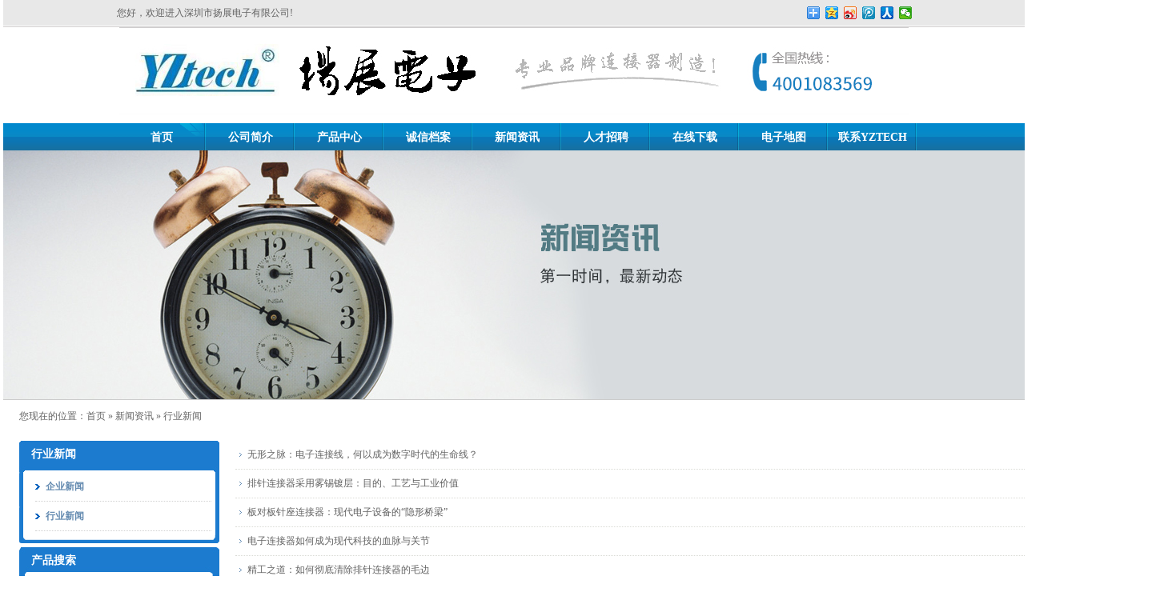

--- FILE ---
content_type: text/html; charset=utf-8
request_url: http://szyztech.cn/index.php?ac=article&at=list&tid=10
body_size: 8742
content:
<!DOCTYPE html PUBLIC "-//W3C//DTD XHTML 1.0 Transitional//EN" "http://www.w3.org/TR/xhtml1/DTD/xhtml1-transitional.dtd">
<html xmlns="http://www.w3.org/1999/xhtml">

<head>
<meta content="text/html; charset=utf-8" http-equiv="Content-Type" />
<title>行业新闻</title>
<meta name="keywords" content="连接器厂家，接插件厂家，排针，排母，简牛，牛角，IDC,连接器，连接线，排针排母,深圳扬展，扬展，扬展电子,扬展科技,深圳扬展电子" />
<meta name="description" content="扬展电子是生产连接器、连接线、电子线束的专业厂家，拥有“YZTECH”商标，主要产品:连接器、排针排母、接插件、连接线、线束、电子线、板对板、1.27 E型公母连接器、1.25 A型板对板、压线式SCSI公座、板对板连接器，欢迎来电咨询。" />
<link href="/templates/default/style/tempates_div.css" rel="stylesheet" type="text/css" />
<link href="/templates/default/style/public.css" rel="stylesheet" type="text/css" />
<link href="/templates/default/style/pagebotton.css" rel="stylesheet" type="text/css" />
<script type="text/javascript" src="/js/jquery.js"></script>
<script type="text/javascript" src="/js/basicrun.js"></script>
<script type="text/javascript" src="/index.php?ac=public&at=typepuv&tid=10"></script>
<script type="text/javascript">
$().ready(function() {
	$("#clickmenubotton li span").hover(function() {
		$(this).addClass("bgmenuhove2");
		$(this).parent().find("ul.subnav").slideDown('fast').show(); 
		$(this).parent().hover(function() {}, function(){
			$(this).parent().find("ul.subnav").fadeOut('fast');
			$(this).parent().find("span").removeClass("bgmenuhove2");
		});
	});
});
</script>
</head>

<body>
<div class="head">
	<div class="hyy">
    <div class="w1000 center">
        <div class="hyy_1">您好，欢迎进入深圳市扬展电子有限公司!</div>
        <div class="bdsharebuttonbox"><a href="#" class="bds_more" data-cmd="more"></a><a title="分享到QQ空间" href="#" class="bds_qzone" data-cmd="qzone"></a><a title="分享到新浪微博" href="#" class="bds_tsina" data-cmd="tsina"></a><a title="分享到腾讯微博" href="#" class="bds_tqq" data-cmd="tqq"></a><a title="分享到人人网" href="#" class="bds_renren" data-cmd="renren"></a><a title="分享到微信" href="#" class="bds_weixin" data-cmd="weixin"></a></div>
        <script>window._bd_share_config = { "common": { "bdSnsKey": {}, "bdText": "", "bdMini": "2", "bdPic": "", "bdStyle": "0", "bdSize": "16" }, "share": {} }; with (document) 0[(getElementsByTagName('head')[0] || body).appendChild(createElement('script')).src = 'http://bdimg.share.baidu.com/static/api/js/share.js?v=89860593.js?cdnversion=' + ~(-new Date() / 36e5)];</script>
        <!-- <div class="yw"><a href="http://yztech.cc/html/en">English</a></div> -->
        <!-- <div class="zw"><a href="http://yztech.cc/">中文</a></div> -->
    </div>
</div>

<div class="hyy1"></div>

<div class="logo">
    <table style="width: 100%">
        <tr>
            <td valign="top" class="padding-right3">
                <table style="width: 100%">
                    <tr>
                        <td class="right"><img title="tel" src="/templates/default/images/logo_03.jpg" /></td>
                    </tr>
                </table>
            </td>
        </tr>
    </table>
</div>

<div class="menubotton">
    <table class="menu">
        <tr>
            <td class="menuleft"></td>
            <td class="menucenter">
                <ul class="topnav" id="clickmenubotton" style="width:1000px; margin:0px auto;">
                                        <li ><span><a class="toplink" title="首页" href="/index.php">首页</a></span>
                                            </li>
                                        <li ><span><a class="toplink" title="公司简介" href="/index.php?ac=article&at=list&tid=3">公司简介</a></span>
                                                <ul class="subnav" style="display: none; ">
                                                                                    <li><a class="novlink" href="/index.php?ac=article&at=list&tid=17" title="公司介绍">公司介绍</a></li>
                                                                                                                <li><a class="novlink" href="/index.php?ac=article&at=list&tid=18" title="发展历程">发展历程</a></li>
                                                                                                                <li><a class="novlink" href="/index.php?ac=article&at=list&tid=19" title="服务声明">服务声明</a></li>
                                                                                                                <li><a class="novlink" href="/index.php?ac=article&at=list&tid=70" title="技术团队">技术团队</a></li>
                                                                                </ul>
                                            </li>
                                        <li ><span><a class="toplink" title="产品中心" href="/index.php?ac=article&at=list&tid=5">产品中心</a></span>
                                                <ul class="subnav" style="display: none; ">
                                                                                    <li><a class="novlink" href="/index.php?ac=article&at=list&tid=81" title="插槽类连接器">插槽类连接器</a></li>
                                                                                                                <li><a class="novlink" href="/index.php?ac=article&at=list&tid=11" title="板对板连接器">板对板连接器</a></li>
                                                                                                                <li><a class="novlink" href="/index.php?ac=article&at=list&tid=12" title="板对板连接器及线束">板对板连接器及线束</a></li>
                                                                                                                <li><a class="novlink" href="/index.php?ac=article&at=list&tid=47" title="数据传输连接器">数据传输连接器</a></li>
                                                                                </ul>
                                            </li>
                                        <li ><span><a class="toplink" title="诚信档案" href="/index.php?ac=article&at=list&tid=66">诚信档案</a></span>
                                                <ul class="subnav" style="display: none; ">
                                                                                    <li><a class="novlink" href="/index.php?ac=article&at=list&tid=67" title="荣誉资质">荣誉资质</a></li>
                                                                                                                <li><a class="novlink" href="/index.php?ac=article&at=list&tid=68" title="工厂设备">工厂设备</a></li>
                                                                                                                                        </ul>
                                            </li>
                                        <li class="hover" ><span><a class="toplink2" title="新闻资讯" href="/index.php?ac=article&at=list&tid=4">新闻资讯</a></span>
                                                <ul class="subnav" style="display: none; ">
                                                                                    <li><a class="novlink" href="/index.php?ac=article&at=list&tid=9" title="企业新闻">企业新闻</a></li>
                                                                                                                <li><a class="novlink" href="/index.php?ac=article&at=list&tid=10" title="行业新闻">行业新闻</a></li>
                                                                                </ul>
                                            </li>
                                        <li ><span><a class="toplink" title="人才招聘" href="/index.php?ac=article&at=list&tid=6">人才招聘</a></span>
                                                <ul class="subnav" style="display: none; ">
                                                                                    <li><a class="novlink" href="/index.php?ac=article&at=list&tid=13" title="技术类">技术类</a></li>
                                                                                                                <li><a class="novlink" href="/index.php?ac=article&at=list&tid=14" title="营销类">营销类</a></li>
                                                                                </ul>
                                            </li>
                                        <li ><span><a class="toplink" title="在线下载" href="/index.php?ac=article&at=list&tid=7">在线下载</a></span>
                                                <ul class="subnav" style="display: none; ">
                                                                                    <li><a class="novlink" href="/index.php?ac=article&at=list&tid=15" title="软件类">软件类</a></li>
                                                                                                                <li><a class="novlink" href="/index.php?ac=article&at=list&tid=16" title="资料类">资料类</a></li>
                                                                                </ul>
                                            </li>
                                        <li ><span><a class="toplink" title="电子地图" href="/index.php?ac=article&at=list&tid=63">电子地图</a></span>
                                                <ul class="subnav" style="display: none; ">
                                                                                    <li><a class="novlink" href="/index.php?ac=article&at=list&tid=188" title="电子地图">电子地图</a></li>
                                                                                </ul>
                                            </li>
                                        <li ><span><a class="toplink" title="联系YZTECH" href="/index.php?ac=article&at=list&tid=8">联系YZTECH</a></span>
                                                <ul class="subnav" style="display: none; ">
                                                                                    <li><a class="novlink" href="/index.php?ac=article&at=list&tid=20" title="联系信息">联系信息</a></li>
                                                                                                                <li><a class="novlink" href="/index.php?ac=article&at=list&tid=71" title="服务支持">服务支持</a></li>
                                                                                </ul>
                                            </li>
                    
                </ul>
            </td>
            <td class="menuright"></td>
        </tr>
    </table>
</div>
<script type="text/javascript">
    $(document).ready(function () {
        $('.three .b,.three .b1').unbind('click').click(function () {
            var p = $('.three li');
            var t = p.index($(this));
            var b = p.index($(this).nextAll('.b:first'));
            b = b == -1 ? p.length : b;
            var all = p.filter(':gt(' + t + ')').filter(':lt(' + (b - t - 1) + ')')
            all.toggle()
        })
    });
</script>
	<!--bann-->
		<div class="bann">
		<div class="bann">
			<img title="tel" src="/upfile/banner/banner/bannerX.jpg"/>
		</div>
	</div>
		
	<div class="bann">
		<div class="location">您现在的位置：<a href="/index.php">首页</a>
	» <a href="/index.php?ac=article&at=list&tid=4">新闻资讯</a>
	» <a href="/index.php?ac=article&at=list&tid=10">行业新闻</a>
</div>
	</div>
	
	<div class="framecenter margintop10">
		<div class="frameright ">
			<div class="fup3"><span class="spantitleA">行业新闻</span></div>
			<div class="fcontent3">
				<ul class="three">
																	<li class="b"><a class="typelink" title="企业新闻" href="/index.php?ac=article&at=list&tid=9">企业新闻</a></li>
																							<li class="b"><a class="typelink" title="行业新闻" href="/index.php?ac=article&at=list&tid=10">行业新闻</a></li>
															</ul>
			</div>
			<div class="fdown3"></div>
			
			<div class="fup1 margintop5"><span class="spantitleA">产品搜索</span></div>
<div class="fcontent1">
	<form name="infosearch" method="post" action="/index.php?ac=search&at=list">
	<input type="hidden" name="lng" value="cn">
	<input type="hidden" name="mid" value="3">
	<table  class="formlist2">
		<tr>
			<td class="right">搜索关键字</td>
			<td><input id="keyword" name="keyword" type="text" class="infoInput" size="20"/></td>
		</tr>
						<tr>
			<td class="right">分类</td>
			<td>
				<select size="1" name="tid" class="select" id="tid">
										<option value="81" title="插槽类连接器"> 插槽类连接器</option>
										<option value="82" title="Battery Holder">├── Battery Hol</option>
										<option value="83" title="IC / RAM Socket">├── IC / RAM So</option>
										<option value="11" title="板对板连接器"> 板对板连接器</option>
										<option value="78" title="Pin Header">├── Pin Header</option>
										<option value="174" title="間距0.8mm系列">├─── 間距0.8mm系列</option>
										<option value="175" title="間距1.0mm系列">├─── 間距1.0mm系列</option>
										<option value="176" title="間距1.27mm系列">├─── 間距1.27mm系</option>
										<option value="177" title="間距2.0mm系列">├─── 間距2.0mm系列</option>
										<option value="178" title="間距2.54mm系列">├─── 間距2.54mm系</option>
										<option value="179" title="間距3.96mm系列">├─── 間距3.96mm系</option>
										<option value="180" title="間距5.08mm系列">├─── 間距5.08mm系</option>
										<option value="173" title="Female Header">├── Female Head</option>
										<option value="181" title="間距0.8mm系列">├─── 間距0.8mm系列</option>
										<option value="182" title="間距1.0mm系列">├─── 間距1.0mm系列</option>
										<option value="183" title="間距1.27mm系列">├─── 間距1.27mm系</option>
										<option value="184" title="間距2.0mm系列">├─── 間距2.0mm系列</option>
										<option value="185" title="間距2.54mm系列">├─── 間距2.54mm系</option>
										<option value="186" title="間距3.96mm系列">├─── 間距3.96mm系</option>
										<option value="187" title="間距5.08mm系列">├─── 間距5.08mm系</option>
										<option value="191" title="Mini Jumper">├── Mini Jumper</option>
										<option value="73" title="Board To Board">├── Board To Bo</option>
										<option value="74" title="Card Edge / PCI / AGP">├── Card Edge /</option>
										<option value="75" title="Din 41612">├── Din 41612</option>
										<option value="76" title="Future Bus">├── Future Bus</option>
										<option value="77" title="Hard Metric">├── Hard Metric</option>
										<option value="79" title="Shunts">├── Shunts</option>
										<option value="80" title="Swiss Round Pin">├── Swiss Round</option>
										<option value="12" title="板对板连接器及线束"> 板对板连接器</option>
										<option value="84" title="FFC / CABLE">├── FFC / CABLE</option>
										<option value="85" title="FPC / FFC">├── FPC / FFC</option>
										<option value="92" title="Housing,Wafer and Terminal">├── Housing,Waf</option>
										<option value="93" title="IDC Plug / Socket">├── IDC Plug / </option>
										<option value="172" title="Mini-match">├── Mini-match</option>
										<option value="189" title="Latch Header">├── Latch Header</option>
										<option value="190" title="Box Header">├── Box Header</option>
										<option value="88" title="Serial ATA (SATA)">├── Serial ATA </option>
										<option value="94" title="Terminal Block">├── Terminal Bl</option>
										<option value="90" title="U Type Telecom">├── U Type Tele</option>
										<option value="95" title="Wiring Accessories">├── Wiring Acce</option>
										<option value="47" title="数据传输连接器"> 数据传输连接</option>
										<option value="96" title="1394 / HSSDC 2">├── 1394 / HSSD</option>
										<option value="97" title="Adaptor">├── Adaptor</option>
										<option value="98" title="Centronic / VHDCI">├── Centronic /</option>
										<option value="99" title="Custom Cable">├── Custom Cable</option>
										<option value="100" title="DC Jack / Power Jack">├── DC Jack / P</option>
										<option value="101" title="Din/Mini Din">├── Din/Mini Din</option>
										<option value="102" title="D-SUB">├── D-SUB</option>
										<option value="103" title="DVI / HDMI">├── DVI / HDMI</option>
										<option value="104" title="EarPhone Jack / Plug">├── EarPhone Ja</option>
										<option value="105" title="Fine Pitch I/O Connector">├── Fine Pitch </option>
										<option value="106" title="Game">├── Game</option>
										<option value="107" title="Memory Card / PCMCIA">├── Memory Card</option>
										<option value="108" title="Mobile Phone">├── Mobile Phone</option>
										<option value="109" title="Modular Plug&amp;Jack">├── Modular Plu</option>
										<option value="110" title="RCA Jack">├── RCA Jack</option>
										<option value="111" title="RF / Micro Wave">├── RF / Micro </option>
										<option value="112" title="Scart">├── Scart</option>
										<option value="113" title="SCSI">├── SCSI</option>
										<option value="114" title="SFP">├── SFP</option>
										<option value="115" title="Smart Card / SIM Card">├── Smart Card </option>
										<option value="116" title="Switch">├── Switch</option>
										<option value="117" title="USB / Mini USB">├── USB / Mini </option>
										<option value="118" title="V.35">├── V.35</option>
									</select>
			</td>
		</tr>
				<tr>
			<td></td>
			<td><input name="submitsearch" type="submit" class="buttonface" value="开始搜索" /></td>
		</tr>
	</table>
	</form>
</div>
<div class="fdown1"></div>

<div class="fup margintop5"><span class="spantitleA">新闻推荐</span><span class="spanmone"><a class="morn" href="/index.php?ac=article&at=list&tid=4">更多新闻</a></span></div>
<div class="fcontent">
	<ul class="textlist">
			<li><a class="infolist" title="工业文明的十字锚点：D-SUB连接器" href="/index.php?ac=article&at=read&did=2844">工业文明的十字锚点：D-SUB连接器</a></li>
				<li><a class="infolist" title="无形之脉：电子连接线，何以成为数字时代的生命线？" href="/index.php?ac=article&at=read&did=2843">无形之脉：电子连接线，何以成为数字时代的生命线？</a></li>
				<li><a class="infolist" title="板对板连接器：现代电子系统的隐形枢纽" href="/index.php?ac=article&at=read&did=2842">板对板连接器：现代电子系统的隐形枢纽</a></li>
				<li><a class="infolist" title="排针连接器采用雾锡镀层：目的、工艺与工业价值" href="/index.php?ac=article&at=read&did=2841">排针连接器采用雾锡镀层：目的、工艺与工业价值</a></li>
				<li><a class="infolist" title="板对板针座连接器：电子系统的“智能关节”" href="/index.php?ac=article&at=read&did=2840">板对板针座连接器：电子系统的“智能关节”</a></li>
				<li><a class="infolist" title="板对板针座连接器：现代电子设备的“隐形桥梁”" href="/index.php?ac=article&at=read&did=2839">板对板针座连接器：现代电子设备的“隐形桥梁”</a></li>
				<li><a class="infolist" title="电子连接器是未来脉动：创新驱动与挑战" href="/index.php?ac=article&at=read&did=2838">电子连接器是未来脉动：创新驱动与挑战</a></li>
		
	</ul>
</div>
<div class="fdown"></div>


		</div>
		
		<div class="frameleft margintleft10">
						<div class="pagelist center">
				<ul class="newslist">
										<li><span class="data">2026-01-20 07:28:20</span><a class="infolist" title="无形之脉：电子连接线，何以成为数字时代的生命线？" href="/index.php?ac=article&at=read&did=2843">无形之脉：电子连接线，何以成为数字时代的生命线？</a></li>
										<li><span class="data">2026-01-16 06:28:35</span><a class="infolist" title="排针连接器采用雾锡镀层：目的、工艺与工业价值" href="/index.php?ac=article&at=read&did=2841">排针连接器采用雾锡镀层：目的、工艺与工业价值</a></li>
										<li><span class="data">2026-01-08 07:55:51</span><a class="infolist" title="板对板针座连接器：现代电子设备的“隐形桥梁”" href="/index.php?ac=article&at=read&did=2839">板对板针座连接器：现代电子设备的“隐形桥梁”</a></li>
										<li><span class="data">2026-01-06 08:24:30</span><a class="infolist" title="电子连接器如何成为现代科技的血脉与关节" href="/index.php?ac=article&at=read&did=2837">电子连接器如何成为现代科技的血脉与关节</a></li>
										<li><span class="data">2025-12-30 02:47:22</span><a class="infolist" title="精工之道：如何彻底清除排针连接器的毛边" href="/index.php?ac=article&at=read&did=2835">精工之道：如何彻底清除排针连接器的毛边</a></li>
										<li><span class="data">2025-12-26 08:03:01</span><a class="infolist" title="隐藏在电子设备中的精密桥梁：EDGE CARD SLOT插槽弯针连接器的关键作用" href="/index.php?ac=article&at=read&did=2833">隐藏在电子设备中的精密桥梁：EDGE CARD SLOT插槽弯针连接器的关键作用</a></li>
										<li><span class="data">2025-12-23 08:11:31</span><a class="infolist" title="守护光明：解析灯具防水连接线的多重作用" href="/index.php?ac=article&at=read&did=2831">守护光明：解析灯具防水连接线的多重作用</a></li>
										<li><span class="data">2025-12-09 09:18:50</span><a class="infolist" title="805总线插槽连接器的核心作用和物理特性" href="/index.php?ac=article&at=read&did=2829">805总线插槽连接器的核心作用和物理特性</a></li>
										<li><span class="data">2025-12-02 07:53:50</span><a class="infolist" title="无声的电力门户：AC电源座在现代生活中的关键角色" href="/index.php?ac=article&at=read&did=2827">无声的电力门户：AC电源座在现代生活中的关键角色</a></li>
										<li><span class="data">2025-11-24 08:11:52</span><a class="infolist" title="微小的桥梁，巨大的力量：论贴片排母连接器在现代电子中的核心重要性" href="/index.php?ac=article&at=read&did=2825">微小的桥梁，巨大的力量：论贴片排母连接器在现代电子中的核心重要性</a></li>
									</ul>
			</div>
			<div class="pagelist center margintop8">
				<div id="pagelist">
					共有 879 条记录 当前第 1 页/共有 88 页 每页显示 10 条				</div>
			</div>
			<div class="pagelist center margintop8">
				<div id="Pagination" class="pagination">
					<span class="current disabled">首页</span> <span class="current disabled">上一页</span> <span class="current disabled">1</span> <a title="2" href="http://szyztech.cn/index.php?page=2&ac=article&at=list&tid=10">2</a> <a title="3" href="http://szyztech.cn/index.php?page=3&ac=article&at=list&tid=10">3</a> <a title="4" href="http://szyztech.cn/index.php?page=4&ac=article&at=list&tid=10">4</a> <a title="5" href="http://szyztech.cn/index.php?page=5&ac=article&at=list&tid=10">5</a> <a title="6" href="http://szyztech.cn/index.php?page=6&ac=article&at=list&tid=10">6</a> <a class="p1" title="下一页" href="http://szyztech.cn/index.php?page=2&ac=article&at=list&tid=10">下一页</a><a class="p1" title="尾页" href="http://szyztech.cn/index.php?page=88&ac=article&at=list&tid=10">尾页</a>				</div>
			</div>
					</div>
	</div>
	
	

<div class="clear"></div>

<div class="yqlj">

	<div class="yq_1" >
    <div class="yq_2">

   <div class="link1">
				<ul>
									<li>
						<a title="圆孔" target="_blank" href="http://www.szyztech.cn">圆孔</a>
					</li>
										<li>
						<a title="针座" target="_blank" href="http://www.szyztech.cn">针座</a>
					</li>
										<li>
						<a title="板对板" target="_blank" href="http://www.szyztech.cn">板对板</a>
					</li>
										<li>
						<a title="电子线" target="_blank" href="http://www.szyztech.cn">电子线</a>
					</li>
										<li>
						<a title="线束" target="_blank" href="http://www.szyztech.cn">线束</a>
					</li>
										<li>
						<a title="连接线" target="_blank" href="http://www.szyztech.cn">连接线</a>
					</li>
										<li>
						<a title="排针排母" target="_blank" href="http://www.szyztech.cn">排针排母</a>
					</li>
										<li>
						<a title="接插件" target="_blank" href="http://www.szyztech.cn">接插件</a>
					</li>
										<li>
						<a title="LED洗墙灯" target="_blank" href="http://www.szyztech.cn">LED洗墙灯</a>
					</li>
										<li>
						<a title="深圳白色连接器" target="_blank" href="http://www.szyztech.cn">深圳白色连接器</a>
					</li>
										<li>
						<a title="深圳音频连接器" target="_blank" href="http://www.szyztech.cn">深圳音频连接器</a>
					</li>
										<li>
						<a title="D-SUB锌合金铁壳" target="_blank" href="http://www.szyztech.cn">D-SUB锌合金铁壳</a>
					</li>
										<li>
						<a title="深圳配套塑殼" target="_blank" href="http://demo.chinacompany.cc:81/yztech/index.php">深圳配套塑殼</a>
					</li>
										<li>
						<a title="揚展SATA銘萬" target="_blank" href="http://www.szyztech.cn">揚展SATA銘萬</a>
					</li>
										<li>
						<a title="揚展" target="_blank" href="http://www.szyztech.cn">揚展</a>
					</li>
					
				</ul>
</div>
</div>
</div>
</div>
</div>
<div class="fotterpage">
	<div class="framecenter fotter">
		<div class="fotterdown"></div>
		<div class="parttype margintop5">
			<ul>
									<li>
						<a class="infolist_fff" title="公司简介" href="/index.php?ac=article&at=list&tid=3">公司简介</a>
					</li>
										<li>
						<a class="infolist_fff" title="产品中心" href="/index.php?ac=article&at=list&tid=5">产品中心</a>
					</li>
										<li>
						<a class="infolist_fff" title="诚信档案" href="/index.php?ac=article&at=list&tid=66">诚信档案</a>
					</li>
										<li>
						<a class="infolist_fff" title="新闻资讯" href="/index.php?ac=article&at=list&tid=4">新闻资讯</a>
					</li>
										<li>
						<a class="infolist_fff" title="人才招聘" href="/index.php?ac=article&at=list&tid=6">人才招聘</a>
					</li>
										<li>
						<a class="infolist_fff" title="在线下载" href="/index.php?ac=article&at=list&tid=7">在线下载</a>
					</li>
										<li>
						<a class="infolist_fff" title="电子地图" href="/index.php?ac=article&at=list&tid=63">电子地图</a>
					</li>
										<li>
						<a class="infolist_fff" title="联系YZTECH" href="/index.php?ac=article&at=list&tid=8">联系YZTECH</a>
					</li>
					
			</ul>
		</div>
		<div class="parttype margintop5">
			<ul>
				<ul>
									       </ul>
			</ul>
		</div>
		<div class="bqxx">
        
        <div class="foot5"><a class="sy" href="#">首页</a></div>
        
        <div class="foot1">深圳市扬展电子有限公司 © 版权所有<a href="https://beian.miit.gov.cn/" target="_blank">粤ICP备20032495号</a></div>
        <div class="foot2">地址：深圳市龙华区观澜街道桂香社区佳怡工业园6号厂房2楼，6楼</div>
        <div class="foot3">联系电话：+86-0755-28199709</div>
        <div class="foot4">传真：+86-0755-28168496</div>
        <div class="foot7">全国统一服务热线：400-1083-569</div>
      <div class="foot6"><a class="sy" href="http://fanc.com.cn/" target="_blank">技术支持：凡客科技</a></div>
     
        
      </div>
      
      <div class="ewm">
      
      		
      
      </div>
      
	</div>
</div>
<script type="text/javascript">document.write(unescape("%3Cscript src=%22//tj.shangdaotong.com/sem.js?s=8403%22 type=%22text/javascript%22 %3E%3C/script%3E"));</script>

<script src="https://yzf.qq.com/xv/web/static/chat_sdk/yzf_chat.min.js"></script>
  <script>
    //参数说明
    //sign：公司渠道唯一标识，复制即可，无需改动
    //uid：用户唯一标识，如果没有则不填写，默认为空
    //data：用于传递用户信息，最多支持5个，参数名分别为c1,c2,c3,c4,c5；默认为空
    //selector：css选择器(document.querySelector, 如#btnid .chat-btn等)，用于替换默认的常驻客服入口
    //callback(type, data): 回调函数,type表示事件类型， data表示事件相关数据
    //type支持的类型：newmsg有新消息，error云智服页面发生错误， close聊天窗口关闭
    window.yzf && window.yzf.init({
      sign: '37ef9b97832603c373419cbd49b4b862cf9f14a65ecab672fadcc08371cb1728703e5edd9978e8eed08c427c64956fd5152d824a',
      uid: '',
      data: {
        c1: '',
        c2: '',
        c3: '',
        c4: '',
        c5: ''
      },
      selector: '',
      callback: function(type, data){}
    })
    //window.yzf.close() 关闭1已打开的回话窗口
</script>
	
</body>

</html>

--- FILE ---
content_type: text/css
request_url: http://szyztech.cn/templates/default/style/tempates_div.css
body_size: 7032
content:
.hyy { width:101%; height:32px; background:#e8e8e8; border-bottom:1px solid #fff; }
.hyy1 { width:101%; height:1px; background:#d0cece;}
.hyy_1 { float:left; line-height:32px;}
#cdtitle {width:1146px; height: 30px; border-bottom:1px solid #ccc;}
#cdtitle li { float: left; list-style-type: none; line-height:30px; text-align: center; margin-right: 1px; }
#cdtitle ul li a{ text-decoration: none; color:#fff;display: block; width: 100px; height:30px; font-family: Arial, Helvetica, sans-serif; font-size: 12px; font-weight: normal; background:url('../images/xxk_bj_03.jpg') no-repeat; margin-left:20px;}
#cdcontent {height: auto;  }
#cdcontent1{ text-align:left; float:left; display:block; }
#cdcontent2,#cdcontent3,#cdcontent4,#cdcontent5 { text-align:left; float:left; display:none; }

.head {padding: 0px 4px 0px 4px;position: relative;}
.head .logo {width:1000px;margin: 0 auto;height:120px;}
.w1000 { width:1000px;}
.center { margin:0px auto;}
.clear { clear:both;}
.zxxw { float:left; width:62px; height:50px; line-height:50px; padding-left:40px; background:url('../images/xiaolaba_03.png') no-repeat 10px 16px; color:#000;}
.textlistA { width:200px; height:50px; line-height:50px;list-style:none; overflow:hidden; float:left;}
.textlistA  li { text-align:left;}
.textlist4 { padding-left:20px; padding-top:10px; list-style:none;}
.textlist4 li { width:117px; height:144px; text-align:center; line-height:20px; background:url('../images/bk_03.jpg') no-repeat right top; float:left; margin-right:20px;}
.textlist4 li span { float:left;}
.box_new1 { float:left; width:357px; height:337px; background:url('../images/bkkk_03.jpg') no-repeat;}
.qyxw { height:39px; width:355px; float:left;}
.qyxw h1 {  font-weight:normal; float:left; padding-left:47px; padding-top:12px; }
.qyxw h1 a { color:#fff;font-size:16px;}
.qyxw h1 a:hover { color:#fff; text-decoration:none;}
.qyxw span { float:right; padding-top:15px;padding-right:25px;}
.qyxw1 { width:355px; height:100px; float:left;}
.qyxw2 { width:355px; height:195px; float:left; padding-left:10px;} 

.textlistB { height:100px; position:relative; list-style:none;}
.box_u { position:absolute; left:10px; top:10px;}
.box_v { position:absolute; top:15px; left:109px; width:225px;white-space:nowrap;overflow:hidden;text-overflow:ellipsis; }
.box_v  .infolistA { color:#2a83d2; font-weight:bold;}
.so_2 { position: absolute; top:40px; left:109px;} 
.textlistg { list-style:none; padding-top:10px;}
.textlistg li { line-height:30px; float:left; background:url('../images/bd.jpg') no-repeat  11px 12px; height:30px;}
.textlistg li .infolistA { color:#333; width:220px;display:block;white-space:nowrap;overflow:hidden;text-overflow:ellipsis; height:30px;}
.textlistg li .infolistA:hover { color:#2a83d2;}
.textlistg li span { float:left;}

.textlistv { list-style:none; padding-top:10px;}
.textlistv li { line-height:30px; width:330px; padding-left:20px; background:url('../images/bd.jpg') no-repeat  11px 12px; height:30px;}
.textlistv li .infolistA { color:#333; width:220px; display:block;white-space:nowrap;overflow:hidden;text-overflow:ellipsis; height:30px;}
.textlistv li .infolistA:hover { color:#2a83d2;}
.textlistv li span { float:left;}
.box_new2 { float:left; width:357px; height:337px; background:url('../images/bkkk_03.jpg') no-repeat right; padding-left:15px;}
.jszc { width:257px; height:337px; float:left; background:url('../images/bk.jpg') no-repeat right; padding-left:15px;}
.zc_1 { width:257px; height:40px; line-height:40px; padding-left:10px;}
.zc_1 .u1 {font-size:14px;color:#1c7bcf;}
.zc_1 .u1:hover {font-size:14px;  color:#1c7bcf; text-decoration:none;}
.zc_2 { float:left; width:257px; text-align:center; padding-top:10px; }
.zc_2 { float:left; width:257px; padding-top:10px; }
.zc_2  img { border:1px solid #ccc;}
.zc_3 { float:left; padding-top:8px;width:209px; padding-left:25px; position:relative;line-height:27px;} 

.more_p { position:absolute; right:5px; top:95px;}
.more_p .xx { color:#F00;}

.fuwuzc { width:380px; height:337px; float:left; background:url('../images/fu.jpg') no-repeat top right; padding-left:18px;}
.fuwuzc ul p { line-height:25px; font-size:14px; padding-left:40px; background:url('../images/biaod.jpg') no-repeat 16px 10px; color:#37619b;}

.sousuo { margin-top:5px;float:right; width:179px; height:35px;background:url('../images/sousuo.jpg') no-repeat; position:absolute; top:0px; right:220px;}
.infoInputA { float:left; height:25px; margin-top:7px; background:none; border:none; margin-left:6px; width:142px;}
.buttonfaceA { float:left; height:25px; width:30px; margin-top:7px; background:none; border:none; }
.body_box { width:1420px; padding-left:20px;  padding-top:20px;margin:0 auto;}
.body_box2 { width:1420px; padding-left:20px;  padding-top:20px;margin:0 auto;}
.body_box3{ width:1420px; padding-left:20px;  padding-top:20px; height:1000px;margin:0 auto;}
.left_box { width:241px;}
.lxfs { float:left; width:221px; background:url('../images/lxfs_03.jpg') no-repeat left top; padding-right:10px; padding-left:20px; height:217px; padding-top:50px;}
.lxfs h2 { font-size:12px; line-height:37px; width:215px;}
.sbzs { float:left;width:1146px; height:267px;}
.box_sbzs { width:1146px; height:267px; padding-top:10px;}
.box_sbzs ul { height:207px; width:1146px; padding-top:28px;}
.box_sbzs ul li { float:left; height:205px; width:165px; border:1px solid #bababa; margin-left:8px; margin-right:8px;}
.box_sbzs ul li span a { width:165px; height:168px; float:left;}
.box_sbzs ul li .sb1 { float:left; width:165px; height:36px;}
.box_sbzs ul li .sb1 a { display:block; border-top:1px solid #bababa; text-align:center; line-height:36px; text-decoration:none;}

.ryzz { float:left; width:1394px; border:1px solid #ccc; height:220px; margin-top:20px; padding:1px;}
.ryzzbt { float:left; width:1394px; height:39px; background:url('../images/ryzz_03.jpg') no-repeat;}

.right_box { width:1146px;  float:left;background:url('../images/you_bk_03.jpg') no-repeat; margin-left:10px; height:733px;}
.cpfl {float: left;width:241px; height:734px; background:url('../images/cpfl_07.jpg') no-repeat; overflow:hidden;}
.cpfl_box {width: 241px;line-height: 33px; padding-top:50px; list-style:none;}
.cpfl_box li {width:185px; overflow:hidden; height:38px; line-height:35px; padding-left:50px; }
.cpfl_box li .cpfl_a { font-size:14px;}
.cpfl_box li .cpfl_a:hover { color:#0381bb;}
.cpfl .threeAA  { padding-top:50px; height:668px; overflow:hidden;}
.cpfl .threeAA li { border:none;  line-height:20px; width:215px; overflow:hidden; }
.cpfl .threeAA .b {border:none;line-height:20px; width:215px;}
.threeAA .b .typelink { color:#1c7bcf; font-size:16px;}
.threeAA .b { padding-left:25px;background:url('../images/cp_jt_03.jpg') no-repeat 8px 4px;}
.threeAA .a { padding-left:30px;}
.spantitleA {float: left;padding-left:15px;text-align: center;font-size: 14px;font-weight: bold;}

.cpzx_wk { width:1146px; height:668px; list-style:none; margin-left:5px;}
.cpzx_wk li { float:left; width:166px; height:201px; margin-left:15px;  text-align:center; margin-top:20px; border:1px solid #ccc;}
.cpzx_wk li a img { width:166px; height:166px;}
.cpzx_wk li .t .jb:hover { background:#1c7bcf;border:1px solid #1c7bcf; color:#fff; text-decoration:none;}
.cpzx_wk li .t { width:166px; height:35px; float:left; margin-top:-5PX;}
.cpzx_wk li .t .jb { display:block; width:164px; height:34px; line-height:35px; border:1px solid #dedede; 
background:#dedede; color:#666;
transition: background 1s, border 1s,color 1s;
-moz-transition: background 1s, border 1s,color 1s;	/* Firefox 4 */
-webkit-transition: background 1s, border 1s,color 1s;	/* Safari 和 Chrome */
-o-transition: background 1s, border 1s,color 1s;	/* Opera */
}
.zjyz { width:1396px; height:490px; border:1px solid #d8d8d8; float:left;}
.yzbt { width:1396px; height:40px; background:url('../images/jzyz_03.jpg') repeat-x; border-bottom:1px solid #eeeeee;}
.yzbt h1 { font-size:14px; color:#1c7bcf; padding-left:12px; line-height:40px; float:left;}
.yzbt a { width:40px; height:13px; background:url('../images/more_03.jpg') no-repeat left bottom; float:right; padding-right:20px;line-height:40px; padding-top:13px;}
.fuwu { width:1398px; height:313px;background:url('../images/fuw_03.jpg') no-repeat left bottom;}
.fuwu h1 { width:300px; float:left; font-weight:normal; font-size:12px; line-height:20px; padding-top:330px; padding-left:35px;}
.gssjjj { height:481px; width:1396px;  border:1px solid #d8d8d8; float:left; margin-top:20px;}
.sbzs_1 { float:left; width:1146px; height:227px;}

.yqlj { width:1418px; background:url('../images/yq.jpg') repeat-x top; margin-bottom:30px; border:1px solid #d8d8d8; height:100px; margin-top:20px;margin:0 auto;}
.yq_1 {background:url('../images/yqlj.jpg') no-repeat right bottom; padding-left:20px; padding-top:34px; width:68px; height:39px; float:left;}
.yq_2 .link1 ul li { float:left; line-height:30px; padding-left:5px; padding-right:5px;}
.yq_2 .link1 ul li a { color:#0e98e5;}
.yq_2 .link1 ul { width:1200px; list-style:none; padding-left:80px; height:66px; float:left;}
.ewm { width:94px; height:94px; background:url('../images/ewm.jpg') no-repeat; position:absolute; top:70px; left:900px;}

.bqxx { width:415px; height:100px;}
.zw { float:right; width:60px; text-align:right; background:url('../images/zw.jpg') no-repeat left; line-height:30px; margin-right:0px;}
.yw { float:right; width:75px; text-align:right; background:url('../images/yw.jpg') no-repeat left; margin-left:20px; line-height:30px; margin-right:50px;}
.bdsharebuttonbox { float:right; padding-top:2px;}
.zlkz { background:url('../images/zlkz.jpg') no-repeat top; height:24px; width:1378px; margin-left:5px; padding-top:30px;}
.zlkz .textlistA { width:1396px; height:190px; margin-top:10px;}
.zlkz .textlistA li { float:left; width:191px; height:190px; padding-left:3px; padding-right:3px;}
.zlkz .textlistA li .box_b { height:155px; width:191px; float:left;}
.zlkz .textlistA li .box_c {height:35px; width:191px; float:left;} 
.zlkz .textlistA li .box_c a { text-align:center; display:block; line-height:35px;}

.zlkz1 { background:url('../images/zlkz1.jpg') no-repeat top; height:24px; width:1378px; margin-left:5px; padding-top:30px;}
.zlkz1 .textlistA { width:1396px; height:190px; margin-top:10px;}
.zlkz1 .textlistA li { float:left; width:191px; height:190px; padding-left:3px; padding-right:3px;}
.zlkz1 .textlistA li .box_b { height:155px; width:191px; float:left;}
.zlkz1 .textlistA li .box_c {height:35px; width:191px; float:left;} 
.zlkz1 .textlistA li .box_c a { text-align:center; display:block; line-height:35px;}
.menu {height: 34px; background:url('../images/nav.png') repeat; width:101%; }
/*sysmenu.css*/
ul.topnav {list-style: none;margin: 0 auto;padding: 0px;height:34px;line-height: 34px;overflow: hidden; }
ul.topnav li {float: left; text-align:center; width:111px; background:url('../images/navfgx.jpg') no-repeat right top; }
ul.topnav li{text-decoration: none;float: left;color: #000;*position: relative;}
ul.topnav li span{height:34px;line-height:35px;color: #fff;font-weight: bold;}
ul.topnav li span.bgmenuhove2 {height: 36px;line-height: 35px;color:#eddc0b;}
/*nov_tree*/
ul.topnav li ul.subnav {list-style: none;position: absolute; top:188px;background: #002b5e;margin: 0;padding: 0;width: 220px;color: #fff; z-index:99999;}
ul.topnav li ul.subnav li{margin: 0;clear: both;padding:0px;height: 35px;line-height: 35px;text-align: left;cursor: pointer;text-transform: uppercase; background:none;}
ul.subnav li a{padding:0px 15px 0px 15px;height:35px;line-height: 35px;text-align: left;width: 190px;display: block;float: left; overflow:hidden;}
ul.subnav li a:hover{height:35px;line-height: 35px;text-align: left;display: block;float: left;background-color: #054da3;}
ul.subnav li a.hover{height:35px;line-height: 35px;text-align: left;display: block;float: left;}
.bann {width:1440px;margin: 0 auto; z-index:99;}
#slider ul, #slider li {margin: 0;padding: 0;list-style: none;height:400px;overflow: hidden; z-index:99;}
.framecenter {width:1420px; padding-left:20px;margin:0 auto;}
/*------------------------------------------------------------------------------------*/
.xinwen { width:1440px;margin: 0 auto; height:56px; background:url('../images/xinwen.jpg') no-repeat; position:relative;}

.box_foot { width:1420px; height:347px; padding-left:20px; padding-top:12px;margin:0 auto;}


.ryzz_1 { width:1394px; height:180px; float:left; margin-top:39px;}
.gst_1 {float:left;margin:10px 0px 0px 15px; width:231px; height:136px;}
.gswz { float:left; padding-left:30px; width:810px; padding-right:30px; padding-top:10px;}
.gst_2 {float:left;margin:10px 0px 0px 0px;width:231px; height:136px;}
.gsjbt {font-size:14px; color:#1c7bcf;}
.gswz h1 {padding-top:18px; line-height:26px; font-size:12px; font-weight:normal; color:#000; height:152px; overflow:hidden;}
.gswz h1 p { float:right; line-height:15px; padding-right:2px;}
.gswz h1 p a { color:#F00;}
.location {padding-left:20px;height: 41px;line-height: 41px; border-top:1px solid #ccc;}
.frameleft{float:left;width:682px;}
.frameright{float: left;width:250px;}
.aboutcontent{width:1398px;height:210px;}
.aboutcontent .fcontentstr {width:810px;height:224px;padding: 5px;overflow: hidden;}
.frameleft .fup {width: 682px;height: 39px;line-height: 39px;background: url('../images/conent_bg_01.jpg') repeat-x;background-position: 0px 0px;}
.frameleft .fcontent {width: 662px;padding: 10px;background: url('../images/conent_bg_01.jpg') repeat-y;background-position: -682px 0px;overflow: hidden;}
.frameleft .fdown{width: 682px;height:4px;background-color: #b9e5fa;overflow: hidden;}
.frameleft .fup1 {width:1120px;height: 39px;line-height: 39px;background:#1c7bcf;}
.frameleft .fcontent1 {width:1090px;padding: 10px; border:5px solid #1c7bcf; border-top:none;overflow: hidden;}

.frameleft .fup2 {width:1120px;height: 39px;line-height: 39px;background:#1c7bcf;}
.frameleft .fcontent2 {width:1090px;padding: 10px;overflow: hidden; border:5px solid #1c7bcf; border-top:none;}

.frameleft .fup .spantitle,.fup1 .spantitle,.fup2 .spantitle {float: left;padding-left:35px;text-align: center;font-size: 14px;font-weight: bold;}
.frameleft .fup .spanmone, .fup1 .spanmone, .fup2 .spanmone {float: right;padding-right: 10px;}
.frameright .fup {width: 250px;height: 39px;line-height: 39px;background: url('../images/content_250_bg.jpg') repeat-x;background-position: 0px 0px;}
.frameright .fcontent {width: 230px;padding: 0px 10px 0px 10px;background: url('../images/content_250_bg.jpg') repeat-y;background-position: -250px 0px;overflow: hidden;}
.frameright .fdown{width: 250px;height:13px;background: url('../images/content_250_bg.jpg') no-repeat;background-position: -500px -32px;overflow: hidden;}
.frameright .fup1 {width: 250px;height: 39px;line-height: 33px;background: url('../images/content_250_bg_other.jpg') repeat-x;background-position: 0px 0px;}
.frameright .fcontent1 {width: 230px;padding: 0px 10px 5px 10px;background: url('../images/content_250_bg_other.jpg') repeat-y;background-position: -250px 0px;overflow: hidden;}
.frameright .fdown1{width: 250px;height:10px;background: url('../images/content_250_bg_other.jpg') no-repeat;background-position: -500px -32px;overflow: hidden;}
.frameright .fup2 {width: 250px;height: 39px;line-height: 33px;background: url('../images/content_250_bg_other.jpg') repeat-x;background-position:  -750px 0px;}
.frameright .fup3 {width: 250px;height: 39px;line-height: 33px;background: url('../images/content_250_bg_type.jpg') repeat-x;background-position: 0px 0px; overflow:hidden;}
.frameright .fcontent3 {width: 230px;padding: 0px 10px 5px 10px;background: url('../images/content_250_bg_type.jpg') repeat-y;background-position: -250px 0px;overflow: hidden;}
.frameright .fdown3{width: 250px;height:10px;background: url('../images/content_250_bg_type.jpg') no-repeat;background-position: -500px -32px;overflow: hidden;}
.spantitleA { color:#fff;}
.frameright .fup .spantitle,.fup1 .spantitle,.fup2 .spantitle,.fup3 .spantitle {float: left;width: 150px;padding-left: 10px;text-align: left;font-size: 14px;font-weight: bold;}
.frameright .fup .spanmone,.fup1 .spanmone,.fup3 .spanmone {float: right;padding-right: 10px;}
/*news left pic and right list*/
.newsleft{float: left;width:212px;}
.newsleft ul{list-style: none;margin: 0 auto;margin-top: 5px;}
.newsright{float: left;width:450px;}
.textlist {list-style: none;margin: 0 auto;padding:0px;display: block;line-height: 200%;overflow: hidden;}
.textlist li {padding-left: 8px;height: 25px;line-height: 25px;background: url('../images/icon3.gif') no-repeat 0px 10px;list-style: none;overflow: hidden;}
.textlist li .names {float: right;color: #bdbdbd;font-size: 12px;}
.piclist {list-style: none;margin: 0 auto;text-align: center;padding: 0px;overflow: hidden;}
.piclist li {float: left;padding: 5px 7px 10px 5px;text-align: center;width:120px;overflow: hidden; height:169px;}
.piclist li img {border: 0px solid #EEE;}
.piclist li p {margin: 0px;padding: 0px;}
.piclist li .t {height: 30px;line-height: 30px; }
.piclist li .t a { text-align:left; width:132px; line-height:20px;}
.link {float: left;margin: 0 auto;width: 942px;}
.link .fotterup {width: 942px;height: 6px;background: url('../images/fotter_bg.png') no-repeat;background-position: 0px -0px;}
.link .fottercontent {width: 942px;text-align: center;background: url('../images/fotter_bg_line.png') repeat-y;background-position: 0px -0px;}
.linkpic {width: 920px;padding: 10px;}
.linkpic ul {list-style: none;margin: 0 auto;padding: 0px;}
.linkpic ul li {width: 88px;margin: 0 auto;padding-left: 3px;list-style: none;display: inline;}
.linkfont {width: 900px;padding: 5px 10px 0px 10px;margin: 0 auto;}
.linkfont ul {list-style: none;margin: 0 auto;padding: 0px;}
.linkfont ul li {width: 98px;text-align: center;margin: 0 auto;padding-left: 10px;list-style: none;display: inline;}
/*tree
.three {list-style: none;margin: 0 auto;padding: 0px;margin-left: 10px;}
.three li {height: 30px;line-height: 30px;text-align: left;margin: 0 auto;padding-left: 0px;list-style: none;border-bottom: 1px dotted #d0d0d0;overflow: hidden;}
.three li.a {padding-left: 13px;}
.three li.b {padding-left: 13px;background: url('../images/icon1.gif') no-repeat 0px 10px;display: list-item;font-weight: bold;}
/*pagecontent*/
/*tree*/
.three {list-style: none;margin: 0 auto;padding: 0px;margin-left: 10px;}
.three li {line-height: 36px;text-align: left;margin: 0 auto;padding-left: 0px;list-style: none;border-bottom: 1px dotted #d0d0d0;overflow: hidden;}
.three li.a {  
     padding-left: 13px;
    float: left;
    font-size: 14px;
    line-height: 32px; display:none;
    width: 224px;
 	}
.three li.a i{
	background: url("../images/ico.png") no-repeat 0 -20px;
    display: block;
    float: left;
    height: 10px;
    margin: 12px 8px 0 24px;_margin: 12px 8px 0 12px;
    width: 6px;
	}	
.three li.a a:hover i{
	background: url("../images/ico.png") no-repeat;
	}
.three li.b {padding-left: 13px;background: url('../images/icon1.gif') no-repeat 0px 15px;/*display: list-item;*/font-weight: bold; cursor:pointer;
color: #638AB0;
}

.pagecontent{float:left;width:1110px;background-color:#1c7bcf;padding:5px;overflow: hidden; b}
.pagecontentstr{width:1100px;background-color: #fff;padding:5px;overflow: hidden; text-align:left;}
.pagelist {float: left;width:1110px;}
.righttext {float: left;width:1100px;}
.righttext_padding {float: left;width: 1075px;padding:0px 15px 0px 15px;}
.readpic {float: left;width: 225px;height: 225px;padding: 5px;}
.readpic img {border: 1px solid #EEE;}
.readtitle {float: left;width: 415px;margin-left: 10px;text-align: left;}
.readtitle dl dt {color: #FF6600;font-size:16px;font-weight: bold;line-height: 180%;padding-left:10px;}
.readtitle dl dd {color: #828282;height:30px;line-height: 30px;padding-left:10px;}
.readtitle dl dd.fastline {background-color:#f8f8f8;color: #828282;height:30px;line-height: 30px;}
.readtitle dl dd.orderbotton {padding-top:15px;}
.readlist {float: left;margin: 0 auto;width:1105px;margin-top: 10px;}
.readlist .tg {height: 48px;line-height: 48px;font-size: 14px;padding-left: 35px;font-weight: bold;background: url('../images/readlist_bg2.jpg') no-repeat;}
.readlist .tg1 {height: 48px;line-height: 48px;font-size: 14px;padding-left: 35px;font-weight: bold;background: url('../images/readlist_bg.jpg') no-repeat;}
.readlist .tg3 {height: 38px;line-height: 38px;font-size: 14px;font-weight: bold;padding-left: 10px;border-bottom: 1px dotted #d0d0d0;}
.readlist .l {padding: 10px 0px 0px 0px;overflow: hidden;}
.bbslist{list-style: none;margin: 0 auto;padding: 0px;}
.bbslist li{border-top: 1px dotted #d0d0d0;padding: 10px 0px 10px 0px}
.bbslist li:first-child{border-top: 0px dotted #d0d0d0;padding:0px 0px 10px 0px}
.bbslist li .first-child{border-top: 0px dotted #d0d0d0;padding:0px 0px 10px 0px}
.bbslist li div{line-height: 180%;padding:0px 10px 5px 10px;}
.bbslist li .sendname{text-align: right;}
.bbslist li .messagelist{text-align: left;}
.bbslist li .remessagelist{text-align: left; padding-top: 10px;padding-bottom:10px;}
/*productlist_list*/
.goodslist {overflow: hidden;list-style-type: none;margin: 0px auto;margin-top: 0px;}
.goodslist li {float: left;padding: 0px 10px 0px 10px;text-align: center;width: 150px;height:167px;overflow: hidden;}
.goodslist li .t {height:31px;line-height:16px;overflow: hidden;display: list-item;}
.goodslist li p {height: 25px;line-height: 25px;padding:0px;margin: 0px;}
.goodslist li img {border: 2px solid #EEE;padding:5px;}
.goodslist li img:hover {border: 2px solid #00a1d8;padding:5px;}
/*newslist*/
.newslist {list-style: none;margin: 0 auto;padding: 0px;margin-left: 10px;}
.newslist li {height: 35px;line-height: 35px;text-align: left;margin: 0 auto;padding-left: 15px;list-style: none;background: url('../images/icon3.gif') no-repeat 5px 15px;border-bottom: 1px dotted #DADBD6;overflow: hidden;}
.newslist li .data {float: right;padding-right: 10px;color: #B3B3B3;}
/*linebook*/
.gbottonlist {margin: 0 auto;width: 100%;}
.gbottonlist .tg {height: 30px;line-height: 30px;color: #000;padding-left: 15px;font-weight: bold;background-color: #B5D4F2;}
.gbottonlist .l {margin-top: 1px;padding: 5px;height: 100%;background-color: #F8F8F8;overflow: hidden;}
.three_fg {width:690px;list-style: none;margin: 0 auto;padding: 0px;margin-left: 10px;}
.three_fg li {float: left;width:330px;height: 25px;line-height: 25px;text-align: left;margin: 0 auto;padding-left: 0px;list-style: none;overflow: hidden;}
.three_fg li.a {font-weight: bold;}
.three_fg li.b {height: 25px;padding-left: 8px;line-height: 25px;background: url('../images/icon3.gif') no-repeat 0px 11px;list-style: none;display: list-item;}
.three_fg li .title {float: left;}
/*joblist*/
.joblist {list-style: none;margin: 0 auto;padding: 0px;margin-left: 10px;}
.joblist li {list-style: none;padding:10px 0px 10px 0px;border-bottom: 1px dotted #DADBD6;overflow: hidden;}
.widthpage {width: 922px;margin: 0 auto; padding: 10px;}
.widthpage .tg1 {height: 48px;line-height: 48px;font-size: 14px;padding-left: 35px;font-weight: bold;background: url('../images/readlist_bg.jpg') no-repeat #B7E4FB;}
.widthpage .tg3 {height: 38px;line-height: 38px;font-size: 14px;font-weight: bold;padding-left: 10px;border-bottom: 1px dotted #d0d0d0;}
.widthpage .l {padding: 10px 0px 0px 0px;overflow: hidden;}
.widthpagelist {width:922px;margin: 0 auto;}
/*login_member*/
.sianin .sianinbg {width: 369px;padding: 10px 0px 0px 0px;border-left: #d2e5ef 1px solid;border-right: #d2e5ef 1px solid;border-top: none;border-bottom: none;overflow: hidden;}
.signintitle {background: url('../images/application.gif') no-repeat;background-position: left -166px;padding: 15px 0px 0px 70px;height: 29px;text-align: left;overflow: hidden;}
.signin-area-bg {width: 361px;padding: 5px;overflow: hidden;}
.signin-area-bg2 {padding: 0px;overflow: hidden;}
.signin-area-bg3 {width: 251px;padding: 5px 0px 5px 110px;overflow: hidden;}
.tipsnr {background: url('../images/login.gif') no-repeat;background-position: left -103px;height: 5px;line-height: 5px;width: 371px;overflow: hidden;}
.messicon {height: 48px;padding-right: 10px;}
.messtext {height: 48px;line-height: 48px;vertical-align : middle;}
.messicon2 {height: 20px;padding-right: 10px;}
.messtext2 {height: 20px;line-height: 20px;vertical-align : middle;}
/*lefttab*/
.tbottonlist {width:260px;}
.tbottonlist .tg {height: 30px;line-height: 30px;color: #fff;padding-left: 15px;font-weight: bold;background-color: #B5D4F2;}
.tbottonlist .l {padding: 5px;border: 1px solid #B5D4F2;}
/*tablelist*/
.tablelist .td01 {background-color: #F3F3F3;border: 1px solid #E6E6E6;padding: 5px;height: 30px;line-height: 30px;font-weight: bold;}
.tablelist .td02 {border-bottom: #d2e5ef 1px dotted;padding: 5px;height: 30px;line-height: 30px;}
.tablelist .td03 {border-style: none none solid none;border-width: 0px 0px 1px 0px;border-color: #E6E6E6;padding: 5px 5px 5px 15px;height: 30px;line-height: 30px; background: url('../images/icon1.gif') no-repeat 5px 16px;}
.td03 img {vertical-align : middle;}
.tablelist .td04 {border-style: none none solid none;border-width: 0px 0px 1px 0px;border-color: #E6E6E6;padding: 5px;height: 30px;line-height: 30px;}
/*bbstable*/
.tablelist .td05{border: 1px solid #F0F0F0;padding: 5px 5px 5px 10px;}
.tablelist .td06{padding: 5px;height: 30px;line-height: 30px;}
/*fotter*/
.fotterpage{ width:1440px; height:180px; background:url('../images/fooy.jpg') no-repeat; position:relative;margin:0 auto;max-width:1920px;background-color: #0f98e6;}
.fotter .fotterdown {width: 942px;height: 10px;}
.fotter .fotterstr {width: 942px;color:#fff;text-align: center;padding: 5px 0px 10px 0px;line-height: 180%;}
.fotter .parttype {width:1000px; margin:0px auto;}
.fotter .parttype ul {list-style: none; text-align:center; padding-top:5px; padding-right:5px;}
.fotter .parttype ul li {padding:0px 5px 0px 5px;text-align: center;margin: 0 auto;list-style: none;display: inline;}
.fotter .parttype ul li a { font-weight:bold;}
.mobliecodestr{border:1px solid #aaa;padding:5px;margin-top: 5px;}

.foot1 { position:absolute; left:480px; top:67px; color:#fff; font-weight:bold;}
.foot1 a  { color:#fff; }
.foot2 { position:absolute; left:480px; top:97px;color:#fff;font-weight:bold;}
.foot3{ position:absolute; left:480px; top:127px;color:#fff;font-weight:bold;}
.foot4 { position:absolute; left:680px; top:127px;color:#fff;font-weight:bold;}
.foot5 { position:absolute; left:416px; top:15px;}
.foot5 .sy{ color:#fff; font-weight:bold; padding-left:10px; padding-bottom:1px;}
.foot6 { position:absolute; left:1005px; top:127px;}
.foot6 .sy { color:#fff;}
.foot7 { position:absolute; left:480px; top:153px;color:#fff;font-weight:bold;}

--- FILE ---
content_type: text/css
request_url: http://szyztech.cn/templates/default/style/public.css
body_size: 3200
content:
body {font: 9pt Arial,sans-serif;margin: 0 auto;padding: 0;color: #626262; font:12px "Microsoft YaHei","微软雅黑","Microsoft JhengHei","宋体";overflow-x:hidden;}
tr, td, img {border-width: 0;margin: 0;padding: 0;}
.clear {clear: both;height: 1px;font-size: 0;line-height: 0;}
.displaynone {display: none;}
.displaytrue {overflow: hidden;}
a {outline: none;}
form {margin: 0;padding: 0;}
table {border-collapse: collapse;}
.clear {clear: both;}
* {padding: 0;margin: 0;}
p {margin: 5px 0px 5px 0px;}
input, textarea {font-size: 12px;}
textarea {padding: 0px;margin: 0px;}

/*h1,h2,h3,h4, h4 a, #secnav a {color: #333;text-shadow: rgba(70, 70, 70, .3) 1px 1px 0px;}*/
a {font-size: 12px;color: #626262;text-decoration: none;}
a:visited {font-size: 12px;color: #626262;text-decoration: none;}
a:hover {color: #0a61c4;font-size: 12px;text-decoration: underline;}

a.toplink {font-size: 14px;color: #fff;	text-decoration: none; display:block; }
a:visited.toplink {font-size: 14px;color: #fff;text-decoration: none;}
a:hover.toplink {color: #fff;font-size: 14px;text-decoration:none;  }
a.toplink2 {font-size: 14px;color: #fff;text-decoration: none; display:block; }
a:visited.toplink2 {font-size: 14px;color: #e4d100;text-decoration: none;}
a:hover.toplink2 {color: #e4d100;font-size: 14px;text-decoration: none;}
a.novlink {color: #fff;	text-decoration: none;}
a:visited.novlink {color: #fff;text-decoration: none;}
a:hover.novlink {color: #ffe400;text-decoration: underline;}
a.morn{font-size:12px;color:#909090;text-decoration:underline;}
a:visited.morn{font-size:12px;color:#909090;text-decoration:underline;}
a:hover.morn{color:#0a61c4;font-size:12px;text-decoration:none;}
a.infolist {font-size: 12px;color: #626262;text-decoration: none;}
a:visited.infolist {font-size: 12px;color: #626262;text-decoration: none;}
a:hover.infolist {color: #0a61c4;font-size: 12px;text-decoration: underline;}
a.infolist_fff {font-size: 12px;color: #fff;text-decoration: none;}
a:visited.infolist_fff {font-size: 12px;color: #fff;text-decoration: none;}
a:hover.infolist_fff {color: #fff;font-size: 12px;text-decoration: underline;}
a.typelink {font-size: 12px;color: #638AB0;text-decoration: none;}
a:visited.typelink {font-size: 12px;color: #638AB0;text-decoration: none;}
a:hover.typelink {color: #009808;font-size: 12px;text-decoration: underline;}

a.contentpage{font-size:12px;color:#ff0000;text-decoration:underline;}
a:visited.contentpage{font-size:12px;color:#ff0000;text-decoration:underline;}
a:hover.contentpage{color:#0060ff;font-size:12px;text-decoration:none;}

a.infolist_orning{font-size:12px;color:#fe6c00;text-decoration:underline;}
a:visited.infolist_orning{font-size:12px;color:#E05600;text-decoration:underline;}
a:hover.infolist_orning{color:#2C45B5;font-size:12px;text-decoration:none;}


a.taglink {color: #1D1D1B;font-weight: bold;text-decoration: underline;}
a:visited.taglink {color: #1D1D1B;font-weight: bold;text-decoration: underline;}
a:hover.taglink {color: #DC1818;font-weight: bold;text-decoration: none;}
a.taglink2 {color: #636363;font-size:14px;text-decoration: underline;}
a:visited.taglink2 {color: #636363;font-size:14px;text-decoration: underline;}
a:hover.taglink2 {color: #DC1818;font-size:14px;text-decoration: none;}

a.tag1{font:20px; color:#FF0000; text-decoration:none;}
a.tag2{text-decoration:none; color: #CC3300; font-size:11px;}
a.tag3{text-decoration:none;color: #000033; font-size:15px;}
a.tag4{text-decoration:none;color: #3333CC; font-size:16px;}
a.tag5{text-decoration:none;color: #0099FF; font-size:10px;}
a.tag6{text-decoration:none; color: #9966CC; font-size:13px;}
a.tag7{text-decoration:none; color: #996600; font-size:25px;}
a.tag1:hover{color: #FFFF00; text-decoration:none;}
a.tag2:hover{text-decoration:none; color:#006}
a.tag3:hover{ftext-decoration:none;color:#fcc}
a.tag4:hover{text-decoration:none;color: #3CC}
a.tag5:hover{text-decoration:none;color: #F99}
a.tag6:hover{ text-decoration:none; color: #9CC}
a.tag7:hover{text-decoration:none; color: #333333}

a.searchinfolist {font-size: 14px;color: #1651DA;text-decoration: none;}
a:visited.searchinfolist {font-size: 14px;color: #1651DA;text-decoration: none;}
a:hover.searchinfolist {color: #009808;font-size: 14px;text-decoration: underline;}

a.infolink02{font-size:12px;text-decoration:underline;font-weight:bold;padding:0px 5px 0px 5px;}
a:visited.infolink02{font-size:12px;text-decoration:underline;font-weight:bold;padding:0px 5px 0px 5px;}
a:hover.infolink02{color:#EB5A00;font-size:12px;text-decoration:none;font-weight:bold;padding:0px 5px 0px 5px;}

a.infolink03{font-size:12px;color:#364BE7;text-decoration:none;}
a:visited.infolink03{font-size:12px;color:#364BE7;text-decoration:none;}
a:hover.infolink03{color:#EB5A00;font-size:12px;text-decoration:underline;}

a.infolink04{font-size:14px;text-decoration:underline;font-weight:bold;}
a:visited.infolink04{font-size:14px;text-decoration:underline;font-weight:bold;}
a:hover.infolink04{color:#EB5A00;font-size:14px;text-decoration:none;font-weight:bold;}

.hrefbotton{list-style: none;margin: 0 auto;padding: 0;position: relative;}
.hrefbotton li {float: left;background: url('../images/application.gif') no-repeat -86px -445px;height: 28px;line-height: 28px;width: 143px;margin-right:5px;margin-bottom:5px;text-align: center;}

a.linimage {font-size: 10.3pt;font-weight: bold;color: #103d64;text-decoration: none;}
a:visited.linimage {font-size: 10.3pt;font-weight: bold;color: #103d64;text-decoration: none;}
a:hover.linimage {font-size: 10.3pt;font-weight: bold;text-decoration: none;color: #FC5927;}

a.btninfo1 {background: url(../images/botton_order_bg.jpg) no-repeat;background-position: 0px -33px;color: #fff;font-size:14px;padding-left: 28px;width: 120px;height: 33px;line-height: 30px;border: 0px;display: inline-block;}
a:visited.btninfo1 {background: url(../images/botton_order_bg.jpg) no-repeat;background-position: 0px -33px;font-size:14px;color: #fff;}
a:hover.btninfo1 {background: url(../images/botton_order_bg.jpg) no-repeat;background-position: 0px -33px;font-size:14px;color: #fff;}

a.btninfo2 {background: url(../images/botton_order_bg.jpg) no-repeat;background-position: 0px 0px;color: #fff;font-size:14px;padding-left: 28px;width: 120px;height: 33px;line-height: 30px;border: 0px;display: inline-block;}
a:visited.btninfo2 {background: url(../images/botton_order_bg.jpg) no-repeat;background-position: 0px -0px;font-size:14px;color: #fff;}
a:hover.btninfo2 {background: url(../images/botton_order_bg.jpg) no-repeat;background-position: 0px -0px;font-size:14px;color: #fff;}

em {color: #C00;font-style: normal;font-weight: bold;}
.em {color: #C00;font-style: normal;font-weight: bold;margin-left: 5px;margin-right: 5px;text-decoration: underline;}
/*from*/

input.bottonsubmit {color: #fff;font-weight: bold;padding: 5px;margin: 0px;border: 0px;cursor: pointer;background-color: #ff6c00;}
input.bottonsubmit:hover {color: #ffcc00;font-weight: bold;padding: 5px;margin: 0px;border: 0px;cursor: pointer;}

input.smallInput {font-size: 9pt;padding: 0px;height: 20px;clip: rect;color: #000000;border-color: black #CAD9EA #CAD9EA black;border-top-width: 1px;border-right-width: 1px;border-bottom-width: 1px;border-left-width: 1px;background-color: #FFFFFF;}

input.buttonface {background: url(../images/botton_bg.jpg) no-repeat;background-position: 0px 0px;color: #fff;font-weight: bold;padding: 0px;margin: 0px;width: 81px;height: 24px;line-height: 24px;border: 0px;cursor: pointer;}
input.buttonface:hover {background: url(../images/botton_bg.jpg) no-repeat;background-position: 0px 0px;color: #57250e;font-weight: bold;padding: 0px;margin: 0px;width: 81px;height: 24px;line-height: 24px;border: 0px;cursor: pointer;}
input.buttonface1 {background: url(../images/botton_bg.jpg) no-repeat;background-position: 0px -24px;color: #fff;font-weight: bold;padding: 0px;margin: 0px;width: 81px;height: 24px;line-height: 24px;border: 0px;cursor: pointer;}
input.buttonface1:hover {background: url(../images/botton_bg.jpg) no-repeat;background-position: 0px -24px;color: #57250e;font-weight: bold;padding: 0px;margin: 0px;width: 81px;height: 24px;line-height: 24px;border: 0px;cursor: pointer;}
input.buttonface2 {background: url(../images/botton_bg.jpg) no-repeat;background-position: 0px -48px;color: #fff;font-weight: bold;padding: 0px;margin: 0px;width: 120px;height: 24px;line-height: 24px;border: 0px;cursor: pointer;}
input.buttonface2:hover {background: url(../images/botton_bg.jpg) no-repeat;background-position: 0px -48px;color: #57250e;font-weight: bold;padding: 0px;margin: 0px;width:120px;height: 24px;line-height: 24px;border: 0px;cursor: pointer;}

input.infoInput {font-size: 9pt;padding: 3px 0px 0px 2px;height: 18px;clip: rect;color: #000000;background-color: #fff;border-color: #a0a0a0 #cbd9eb #cbd9eb #a0a0a0;border-top-width: 1px;border-right-width: 1px;border-bottom-width: 1px;border-left-width: 1px;background: url(../images/class_bg.jpg) repeat-x;background-position: 0px -0px;}
input.infoInput:hover {font-size: 9pt;padding: 3px 0px 0px 2px;height: 18px;clip: rect;color: #000000;background-color: #fff;border-color: #a0a0a0 #cbd9eb #cbd9eb #a0a0a0;border-top-width: 1px;border-right-width: 1px;border-bottom-width: 1px;border-left-width: 1px;background: url(../images/class_bg.jpg) repeat-x;background-position: 0px -37px;}



input.bottons02 {color: #209248;font-weight: bold;padding: 0px;margin: 0px;width: 80px;height: 23px;line-height: 22px;border-color: #a0a0a0 #CAD9EA #CAD9EA #a0a0a0;border-top-width: 1px;border-right-width: 1px;border-bottom-width: 1px;border-left-width: 1px;background: url(../images/class_bg.jpg) repeat-x;background-position: 0px -0px;cursor: pointer;}
input.bottons02:hover {color: #EE5B17;background: url(../images/class_bg.jpg) repeat-x;background-position: 0px -120px;cursor: pointer;}
input.bottons03 {color: #EE5B17;padding: 0px;margin: 0px;width: 100px;height: 23px;line-height: 22px;border-color: #a0a0a0 #CAD9EA #CAD9EA #a0a0a0;border-top-width: 1px;border-right-width: 1px;border-bottom-width: 1px;border-left-width: 1px;background: url(../images/class_bg.jpg) repeat-x;background-position: 0px -80px;cursor: pointer;}
input.bottons03:hover {color: #209248;background: url(../images/class_bg.jpg) repeat-x;background-position: 0px -120px;cursor: pointer;}
input.bottons04 {color: #EE5B17;padding: 0px;margin: 0px;width: 60px;height: 21px;line-height: 20px;border-color: #a0a0a0 #CAD9EA #CAD9EA #a0a0a0;border-top-width: 1px;border-right-width: 1px;border-bottom-width: 1px;border-left-width: 1px;cursor: pointer;}
input.bottons04:hover {color: #209248;background: url(../images/class_bg.jpg) repeat-x;background-position: 0px -120px;cursor: pointer;}
input.inputsubmit01 {background: url(../images/subbotton.gif) no-repeat;background-position: 0px -81px;color: #4775b2;font-weight: bold;padding: 0px;margin: 0px;width: 115px;height: 27px;line-height: 27px;border: 0px;cursor: pointer;}
input.inputsubmit01:hover {background: url(../images/subbotton.gif) no-repeat;background-position: 0px -0px;color: #57250e;font-weight: bold;padding: 0px;margin: 0px;width: 115px;height: 27px;line-height: 27px;border: 0px;cursor: pointer;}
/*表单*/
.formlist td, formlist th {padding: 10px 0px 5px 0px;vertical-align : middle;}
.formlist th {text-align: right;padding-right: 5px;font-weight:normal;}
.formlist th.th2 {text-align: right;width:15%;padding-right: 5px;font-weight:normal;}
.formlist th.th3 {text-align: right;width:25%;padding-right: 5px;font-weight:normal;}
.formlist td.td01 {background-color: #F0F0F0;color:#0f66cd;height: 25px;line-height: 25px;padding: 5px 0px 5px 5px;}
.formlist td span {padding-left: 5px;color: #ADADAD;vertical-align : middle;}
/*表单二*/
.formlist2 td, formlist2 th {padding:2px;height:28px;line-height:28px;vertical-align : middle;}
.formlist2 th {text-align: right;padding-right: 5px;padding-left: 10px;font-weight:normal;}
.formlist2 td span {padding-left: 5px;color: #ADADAD;vertical-align : middle;}
.formlist2 .content {padding: 5px 0px 5px 25px;line-height: 200%;color: #FF580A;font-weight:bold;}

/*表单三*/

.formlist3 td{padding: 5px 0px 5px 10px;line-height: 180%;}
.formlist3 td.line{padding: 5px 0px 5px 0px;width:6%;border-right: 2px solid #DADBD6;font-weight: bold;color:#014597;}

/*font*/
.strong {font-weight: bold;}
.right {text-align: right;}
.left {text-align: left;}
.center {text-align: center;}
.floatleft {float: left;}
.floatright {float: right;}
.colorgwhite {color: #ffffff;}
.colorgreen {color: #0f66cd;}
.colorgreg {color: #E60000;}
.colorgblue {color: #2F44A2;}
.colorghow {color: #FC5B00;}
.colorgorning {color: #4D4D4D;}
.colorgorning2 {color: #67625f;}
.colorgorning3 {color: #90898C;}
.colorgorningage {color: #ff5b0b;}
.colorthree {color: #2E9438;}
.fontsize14 {font-size: 14px;}
.bgcolorthree {background-color: #E3E3E3;}
.bgcolorthree2 {background-color: #F0F0F0;}
.bgcolororning {background-color: #D7E8F8;font-family: Georgia,'Times New Roman',times,serif;}
.bgoclorcontent {background-color: #f6fcff;}
.lineheight150 {line-height: 150%;}
.lineheight180 {line-height: 180%;}
.lineheight200 {line-height: 200%;}
.padding-left5 {padding-left: 5px;}
.padding-left10 {padding-left: 10px;}
.padding-left3 {padding-left: 3px;}
.padding-right3 {padding-right: 5px;}
.margintleft10{margin-left: 10px;}
.margintop5 {margin-top: 5px;}
.margintop8 {margin-top: 8px;}
.margintop10 {margin-top: 10px;}
.margintop01{margin-top:1px;}
.fonttextindent2em{text-indent:2em;}
.hrline{height: 0px;border: 1px solid #CFE8F7;}
.bookline {border-top: 1px solid #E5E5E5;font-size: 0px;height: 1px;margin: 5px 0px 5px 0px;}
.otherZt {border-top: 1px dashed #DADBD6;margin: 10px 0px 10px 0px;}
.bookline {border-top: 1px solid #E5E5E5;font-size: 0px;height: 1px;margin: 5px 0px 5px 0px;}